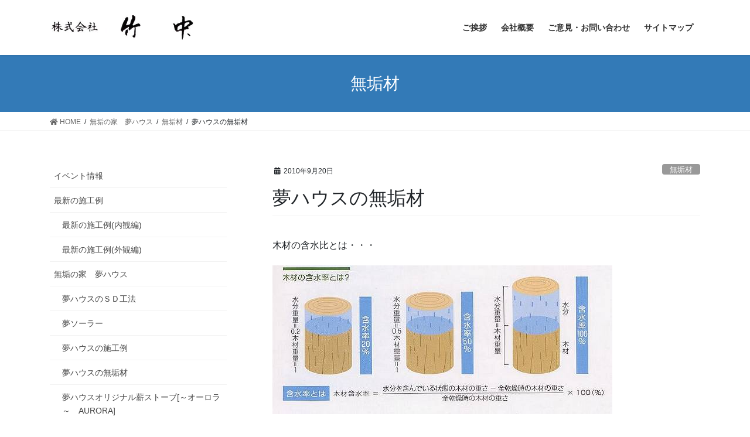

--- FILE ---
content_type: text/html; charset=UTF-8
request_url: https://takenaka-toyama.com/%E5%A4%A2%E3%83%8F%E3%82%A6%E3%82%B9%E3%81%AE%E7%84%A1%E5%9E%A2%E6%9D%90/
body_size: 15996
content:
<!DOCTYPE html>
<html lang="ja">
<head>
<meta charset="utf-8">
<meta http-equiv="X-UA-Compatible" content="IE=edge">
<meta name="viewport" content="width=device-width, initial-scale=1">

<title>夢ハウスの無垢材 | 株式会社　竹中</title>
<meta name='robots' content='max-image-preview:large' />
<link rel='dns-prefetch' href='//cdn.jsdelivr.net' />
<link rel="alternate" type="application/rss+xml" title="株式会社　竹中 &raquo; フィード" href="https://takenaka-toyama.com/feed/" />
<link rel="alternate" type="application/rss+xml" title="株式会社　竹中 &raquo; コメントフィード" href="https://takenaka-toyama.com/comments/feed/" />
<meta name="description" content="木材の含水比とは・・・無垢の乾燥無垢材は含水率がキーワード・住宅建材として適切なはずの木材も中には反ったり、ねじったり、割れたりするものがあります。これは木材に含まれる水分が主な原因です、伐採したばかりの木には全体にたっぷりと水分が浸透しています。その木に含まれる水分を表す数値を「含水率」といいます。水分は時とともに蒸発していきますが、木の繊維方向により収縮の割合が異なります、これが木材変形の原因です。含水率30%以上の杉材を15%" /><script type="text/javascript">
/* <![CDATA[ */
window._wpemojiSettings = {"baseUrl":"https:\/\/s.w.org\/images\/core\/emoji\/15.0.3\/72x72\/","ext":".png","svgUrl":"https:\/\/s.w.org\/images\/core\/emoji\/15.0.3\/svg\/","svgExt":".svg","source":{"concatemoji":"https:\/\/takenaka-toyama.com\/wp\/wp-includes\/js\/wp-emoji-release.min.js?ver=6.6.4"}};
/*! This file is auto-generated */
!function(i,n){var o,s,e;function c(e){try{var t={supportTests:e,timestamp:(new Date).valueOf()};sessionStorage.setItem(o,JSON.stringify(t))}catch(e){}}function p(e,t,n){e.clearRect(0,0,e.canvas.width,e.canvas.height),e.fillText(t,0,0);var t=new Uint32Array(e.getImageData(0,0,e.canvas.width,e.canvas.height).data),r=(e.clearRect(0,0,e.canvas.width,e.canvas.height),e.fillText(n,0,0),new Uint32Array(e.getImageData(0,0,e.canvas.width,e.canvas.height).data));return t.every(function(e,t){return e===r[t]})}function u(e,t,n){switch(t){case"flag":return n(e,"\ud83c\udff3\ufe0f\u200d\u26a7\ufe0f","\ud83c\udff3\ufe0f\u200b\u26a7\ufe0f")?!1:!n(e,"\ud83c\uddfa\ud83c\uddf3","\ud83c\uddfa\u200b\ud83c\uddf3")&&!n(e,"\ud83c\udff4\udb40\udc67\udb40\udc62\udb40\udc65\udb40\udc6e\udb40\udc67\udb40\udc7f","\ud83c\udff4\u200b\udb40\udc67\u200b\udb40\udc62\u200b\udb40\udc65\u200b\udb40\udc6e\u200b\udb40\udc67\u200b\udb40\udc7f");case"emoji":return!n(e,"\ud83d\udc26\u200d\u2b1b","\ud83d\udc26\u200b\u2b1b")}return!1}function f(e,t,n){var r="undefined"!=typeof WorkerGlobalScope&&self instanceof WorkerGlobalScope?new OffscreenCanvas(300,150):i.createElement("canvas"),a=r.getContext("2d",{willReadFrequently:!0}),o=(a.textBaseline="top",a.font="600 32px Arial",{});return e.forEach(function(e){o[e]=t(a,e,n)}),o}function t(e){var t=i.createElement("script");t.src=e,t.defer=!0,i.head.appendChild(t)}"undefined"!=typeof Promise&&(o="wpEmojiSettingsSupports",s=["flag","emoji"],n.supports={everything:!0,everythingExceptFlag:!0},e=new Promise(function(e){i.addEventListener("DOMContentLoaded",e,{once:!0})}),new Promise(function(t){var n=function(){try{var e=JSON.parse(sessionStorage.getItem(o));if("object"==typeof e&&"number"==typeof e.timestamp&&(new Date).valueOf()<e.timestamp+604800&&"object"==typeof e.supportTests)return e.supportTests}catch(e){}return null}();if(!n){if("undefined"!=typeof Worker&&"undefined"!=typeof OffscreenCanvas&&"undefined"!=typeof URL&&URL.createObjectURL&&"undefined"!=typeof Blob)try{var e="postMessage("+f.toString()+"("+[JSON.stringify(s),u.toString(),p.toString()].join(",")+"));",r=new Blob([e],{type:"text/javascript"}),a=new Worker(URL.createObjectURL(r),{name:"wpTestEmojiSupports"});return void(a.onmessage=function(e){c(n=e.data),a.terminate(),t(n)})}catch(e){}c(n=f(s,u,p))}t(n)}).then(function(e){for(var t in e)n.supports[t]=e[t],n.supports.everything=n.supports.everything&&n.supports[t],"flag"!==t&&(n.supports.everythingExceptFlag=n.supports.everythingExceptFlag&&n.supports[t]);n.supports.everythingExceptFlag=n.supports.everythingExceptFlag&&!n.supports.flag,n.DOMReady=!1,n.readyCallback=function(){n.DOMReady=!0}}).then(function(){return e}).then(function(){var e;n.supports.everything||(n.readyCallback(),(e=n.source||{}).concatemoji?t(e.concatemoji):e.wpemoji&&e.twemoji&&(t(e.twemoji),t(e.wpemoji)))}))}((window,document),window._wpemojiSettings);
/* ]]> */
</script>
<link rel='stylesheet' id='vkExUnit_common_style-css' href='https://takenaka-toyama.com/wp/wp-content/plugins/vk-all-in-one-expansion-unit/assets/css/vkExUnit_style.css?ver=9.113.0.1' type='text/css' media='all' />
<style id='vkExUnit_common_style-inline-css' type='text/css'>
:root {--ver_page_top_button_url:url(https://takenaka-toyama.com/wp/wp-content/plugins/vk-all-in-one-expansion-unit/assets/images/to-top-btn-icon.svg);}@font-face {font-weight: normal;font-style: normal;font-family: "vk_sns";src: url("https://takenaka-toyama.com/wp/wp-content/plugins/vk-all-in-one-expansion-unit/inc/sns/icons/fonts/vk_sns.eot?-bq20cj");src: url("https://takenaka-toyama.com/wp/wp-content/plugins/vk-all-in-one-expansion-unit/inc/sns/icons/fonts/vk_sns.eot?#iefix-bq20cj") format("embedded-opentype"),url("https://takenaka-toyama.com/wp/wp-content/plugins/vk-all-in-one-expansion-unit/inc/sns/icons/fonts/vk_sns.woff?-bq20cj") format("woff"),url("https://takenaka-toyama.com/wp/wp-content/plugins/vk-all-in-one-expansion-unit/inc/sns/icons/fonts/vk_sns.ttf?-bq20cj") format("truetype"),url("https://takenaka-toyama.com/wp/wp-content/plugins/vk-all-in-one-expansion-unit/inc/sns/icons/fonts/vk_sns.svg?-bq20cj#vk_sns") format("svg");}
.veu_promotion-alert__content--text {border: 1px solid rgba(0,0,0,0.125);padding: 0.5em 1em;border-radius: var(--vk-size-radius);margin-bottom: var(--vk-margin-block-bottom);font-size: 0.875rem;}/* Alert Content部分に段落タグを入れた場合に最後の段落の余白を0にする */.veu_promotion-alert__content--text p:last-of-type{margin-bottom:0;margin-top: 0;}
</style>
<style id='wp-emoji-styles-inline-css' type='text/css'>

	img.wp-smiley, img.emoji {
		display: inline !important;
		border: none !important;
		box-shadow: none !important;
		height: 1em !important;
		width: 1em !important;
		margin: 0 0.07em !important;
		vertical-align: -0.1em !important;
		background: none !important;
		padding: 0 !important;
	}
</style>
<link rel='stylesheet' id='wp-block-library-css' href='https://takenaka-toyama.com/wp/wp-includes/css/dist/block-library/style.min.css?ver=6.6.4' type='text/css' media='all' />
<style id='classic-theme-styles-inline-css' type='text/css'>
/*! This file is auto-generated */
.wp-block-button__link{color:#fff;background-color:#32373c;border-radius:9999px;box-shadow:none;text-decoration:none;padding:calc(.667em + 2px) calc(1.333em + 2px);font-size:1.125em}.wp-block-file__button{background:#32373c;color:#fff;text-decoration:none}
</style>
<style id='global-styles-inline-css' type='text/css'>
:root{--wp--preset--aspect-ratio--square: 1;--wp--preset--aspect-ratio--4-3: 4/3;--wp--preset--aspect-ratio--3-4: 3/4;--wp--preset--aspect-ratio--3-2: 3/2;--wp--preset--aspect-ratio--2-3: 2/3;--wp--preset--aspect-ratio--16-9: 16/9;--wp--preset--aspect-ratio--9-16: 9/16;--wp--preset--color--black: #000000;--wp--preset--color--cyan-bluish-gray: #abb8c3;--wp--preset--color--white: #ffffff;--wp--preset--color--pale-pink: #f78da7;--wp--preset--color--vivid-red: #cf2e2e;--wp--preset--color--luminous-vivid-orange: #ff6900;--wp--preset--color--luminous-vivid-amber: #fcb900;--wp--preset--color--light-green-cyan: #7bdcb5;--wp--preset--color--vivid-green-cyan: #00d084;--wp--preset--color--pale-cyan-blue: #8ed1fc;--wp--preset--color--vivid-cyan-blue: #0693e3;--wp--preset--color--vivid-purple: #9b51e0;--wp--preset--gradient--vivid-cyan-blue-to-vivid-purple: linear-gradient(135deg,rgba(6,147,227,1) 0%,rgb(155,81,224) 100%);--wp--preset--gradient--light-green-cyan-to-vivid-green-cyan: linear-gradient(135deg,rgb(122,220,180) 0%,rgb(0,208,130) 100%);--wp--preset--gradient--luminous-vivid-amber-to-luminous-vivid-orange: linear-gradient(135deg,rgba(252,185,0,1) 0%,rgba(255,105,0,1) 100%);--wp--preset--gradient--luminous-vivid-orange-to-vivid-red: linear-gradient(135deg,rgba(255,105,0,1) 0%,rgb(207,46,46) 100%);--wp--preset--gradient--very-light-gray-to-cyan-bluish-gray: linear-gradient(135deg,rgb(238,238,238) 0%,rgb(169,184,195) 100%);--wp--preset--gradient--cool-to-warm-spectrum: linear-gradient(135deg,rgb(74,234,220) 0%,rgb(151,120,209) 20%,rgb(207,42,186) 40%,rgb(238,44,130) 60%,rgb(251,105,98) 80%,rgb(254,248,76) 100%);--wp--preset--gradient--blush-light-purple: linear-gradient(135deg,rgb(255,206,236) 0%,rgb(152,150,240) 100%);--wp--preset--gradient--blush-bordeaux: linear-gradient(135deg,rgb(254,205,165) 0%,rgb(254,45,45) 50%,rgb(107,0,62) 100%);--wp--preset--gradient--luminous-dusk: linear-gradient(135deg,rgb(255,203,112) 0%,rgb(199,81,192) 50%,rgb(65,88,208) 100%);--wp--preset--gradient--pale-ocean: linear-gradient(135deg,rgb(255,245,203) 0%,rgb(182,227,212) 50%,rgb(51,167,181) 100%);--wp--preset--gradient--electric-grass: linear-gradient(135deg,rgb(202,248,128) 0%,rgb(113,206,126) 100%);--wp--preset--gradient--midnight: linear-gradient(135deg,rgb(2,3,129) 0%,rgb(40,116,252) 100%);--wp--preset--font-size--small: 13px;--wp--preset--font-size--medium: 20px;--wp--preset--font-size--large: 36px;--wp--preset--font-size--x-large: 42px;--wp--preset--spacing--20: 0.44rem;--wp--preset--spacing--30: 0.67rem;--wp--preset--spacing--40: 1rem;--wp--preset--spacing--50: 1.5rem;--wp--preset--spacing--60: 2.25rem;--wp--preset--spacing--70: 3.38rem;--wp--preset--spacing--80: 5.06rem;--wp--preset--shadow--natural: 6px 6px 9px rgba(0, 0, 0, 0.2);--wp--preset--shadow--deep: 12px 12px 50px rgba(0, 0, 0, 0.4);--wp--preset--shadow--sharp: 6px 6px 0px rgba(0, 0, 0, 0.2);--wp--preset--shadow--outlined: 6px 6px 0px -3px rgba(255, 255, 255, 1), 6px 6px rgba(0, 0, 0, 1);--wp--preset--shadow--crisp: 6px 6px 0px rgba(0, 0, 0, 1);}:where(.is-layout-flex){gap: 0.5em;}:where(.is-layout-grid){gap: 0.5em;}body .is-layout-flex{display: flex;}.is-layout-flex{flex-wrap: wrap;align-items: center;}.is-layout-flex > :is(*, div){margin: 0;}body .is-layout-grid{display: grid;}.is-layout-grid > :is(*, div){margin: 0;}:where(.wp-block-columns.is-layout-flex){gap: 2em;}:where(.wp-block-columns.is-layout-grid){gap: 2em;}:where(.wp-block-post-template.is-layout-flex){gap: 1.25em;}:where(.wp-block-post-template.is-layout-grid){gap: 1.25em;}.has-black-color{color: var(--wp--preset--color--black) !important;}.has-cyan-bluish-gray-color{color: var(--wp--preset--color--cyan-bluish-gray) !important;}.has-white-color{color: var(--wp--preset--color--white) !important;}.has-pale-pink-color{color: var(--wp--preset--color--pale-pink) !important;}.has-vivid-red-color{color: var(--wp--preset--color--vivid-red) !important;}.has-luminous-vivid-orange-color{color: var(--wp--preset--color--luminous-vivid-orange) !important;}.has-luminous-vivid-amber-color{color: var(--wp--preset--color--luminous-vivid-amber) !important;}.has-light-green-cyan-color{color: var(--wp--preset--color--light-green-cyan) !important;}.has-vivid-green-cyan-color{color: var(--wp--preset--color--vivid-green-cyan) !important;}.has-pale-cyan-blue-color{color: var(--wp--preset--color--pale-cyan-blue) !important;}.has-vivid-cyan-blue-color{color: var(--wp--preset--color--vivid-cyan-blue) !important;}.has-vivid-purple-color{color: var(--wp--preset--color--vivid-purple) !important;}.has-black-background-color{background-color: var(--wp--preset--color--black) !important;}.has-cyan-bluish-gray-background-color{background-color: var(--wp--preset--color--cyan-bluish-gray) !important;}.has-white-background-color{background-color: var(--wp--preset--color--white) !important;}.has-pale-pink-background-color{background-color: var(--wp--preset--color--pale-pink) !important;}.has-vivid-red-background-color{background-color: var(--wp--preset--color--vivid-red) !important;}.has-luminous-vivid-orange-background-color{background-color: var(--wp--preset--color--luminous-vivid-orange) !important;}.has-luminous-vivid-amber-background-color{background-color: var(--wp--preset--color--luminous-vivid-amber) !important;}.has-light-green-cyan-background-color{background-color: var(--wp--preset--color--light-green-cyan) !important;}.has-vivid-green-cyan-background-color{background-color: var(--wp--preset--color--vivid-green-cyan) !important;}.has-pale-cyan-blue-background-color{background-color: var(--wp--preset--color--pale-cyan-blue) !important;}.has-vivid-cyan-blue-background-color{background-color: var(--wp--preset--color--vivid-cyan-blue) !important;}.has-vivid-purple-background-color{background-color: var(--wp--preset--color--vivid-purple) !important;}.has-black-border-color{border-color: var(--wp--preset--color--black) !important;}.has-cyan-bluish-gray-border-color{border-color: var(--wp--preset--color--cyan-bluish-gray) !important;}.has-white-border-color{border-color: var(--wp--preset--color--white) !important;}.has-pale-pink-border-color{border-color: var(--wp--preset--color--pale-pink) !important;}.has-vivid-red-border-color{border-color: var(--wp--preset--color--vivid-red) !important;}.has-luminous-vivid-orange-border-color{border-color: var(--wp--preset--color--luminous-vivid-orange) !important;}.has-luminous-vivid-amber-border-color{border-color: var(--wp--preset--color--luminous-vivid-amber) !important;}.has-light-green-cyan-border-color{border-color: var(--wp--preset--color--light-green-cyan) !important;}.has-vivid-green-cyan-border-color{border-color: var(--wp--preset--color--vivid-green-cyan) !important;}.has-pale-cyan-blue-border-color{border-color: var(--wp--preset--color--pale-cyan-blue) !important;}.has-vivid-cyan-blue-border-color{border-color: var(--wp--preset--color--vivid-cyan-blue) !important;}.has-vivid-purple-border-color{border-color: var(--wp--preset--color--vivid-purple) !important;}.has-vivid-cyan-blue-to-vivid-purple-gradient-background{background: var(--wp--preset--gradient--vivid-cyan-blue-to-vivid-purple) !important;}.has-light-green-cyan-to-vivid-green-cyan-gradient-background{background: var(--wp--preset--gradient--light-green-cyan-to-vivid-green-cyan) !important;}.has-luminous-vivid-amber-to-luminous-vivid-orange-gradient-background{background: var(--wp--preset--gradient--luminous-vivid-amber-to-luminous-vivid-orange) !important;}.has-luminous-vivid-orange-to-vivid-red-gradient-background{background: var(--wp--preset--gradient--luminous-vivid-orange-to-vivid-red) !important;}.has-very-light-gray-to-cyan-bluish-gray-gradient-background{background: var(--wp--preset--gradient--very-light-gray-to-cyan-bluish-gray) !important;}.has-cool-to-warm-spectrum-gradient-background{background: var(--wp--preset--gradient--cool-to-warm-spectrum) !important;}.has-blush-light-purple-gradient-background{background: var(--wp--preset--gradient--blush-light-purple) !important;}.has-blush-bordeaux-gradient-background{background: var(--wp--preset--gradient--blush-bordeaux) !important;}.has-luminous-dusk-gradient-background{background: var(--wp--preset--gradient--luminous-dusk) !important;}.has-pale-ocean-gradient-background{background: var(--wp--preset--gradient--pale-ocean) !important;}.has-electric-grass-gradient-background{background: var(--wp--preset--gradient--electric-grass) !important;}.has-midnight-gradient-background{background: var(--wp--preset--gradient--midnight) !important;}.has-small-font-size{font-size: var(--wp--preset--font-size--small) !important;}.has-medium-font-size{font-size: var(--wp--preset--font-size--medium) !important;}.has-large-font-size{font-size: var(--wp--preset--font-size--large) !important;}.has-x-large-font-size{font-size: var(--wp--preset--font-size--x-large) !important;}
:where(.wp-block-post-template.is-layout-flex){gap: 1.25em;}:where(.wp-block-post-template.is-layout-grid){gap: 1.25em;}
:where(.wp-block-columns.is-layout-flex){gap: 2em;}:where(.wp-block-columns.is-layout-grid){gap: 2em;}
:root :where(.wp-block-pullquote){font-size: 1.5em;line-height: 1.6;}
</style>
<link rel='stylesheet' id='contact-form-7-css' href='https://takenaka-toyama.com/wp/wp-content/plugins/contact-form-7/includes/css/styles.css?ver=6.0.6' type='text/css' media='all' />
<link rel='stylesheet' id='fancybox-for-wp-css' href='https://takenaka-toyama.com/wp/wp-content/plugins/fancybox-for-wordpress/assets/css/fancybox.css?ver=1.3.4' type='text/css' media='all' />
<link rel='stylesheet' id='whats-new-style-css' href='https://takenaka-toyama.com/wp/wp-content/plugins/whats-new-genarator/whats-new.css?ver=2.0.2' type='text/css' media='all' />
<link rel='stylesheet' id='bootstrap-4-style-css' href='https://takenaka-toyama.com/wp/wp-content/themes/lightning/library/bootstrap-4/css/bootstrap.min.css?ver=4.5.0' type='text/css' media='all' />
<link rel='stylesheet' id='lightning-common-style-css' href='https://takenaka-toyama.com/wp/wp-content/themes/lightning/assets/css/common.css?ver=12.0.0' type='text/css' media='all' />
<style id='lightning-common-style-inline-css' type='text/css'>
/* vk-mobile-nav */:root {--vk-mobile-nav-menu-btn-bg-src: url("https://takenaka-toyama.com/wp/wp-content/themes/lightning/inc/vk-mobile-nav/package//images/vk-menu-btn-black.svg");--vk-mobile-nav-menu-btn-close-bg-src: url("https://takenaka-toyama.com/wp/wp-content/themes/lightning/inc/vk-mobile-nav/package//images/vk-menu-close-black.svg");--vk-menu-acc-icon-open-black-bg-src: url("https://takenaka-toyama.com/wp/wp-content/themes/lightning/inc/vk-mobile-nav/package//images/vk-menu-acc-icon-open-black.svg");--vk-menu-acc-icon-close-black-bg-src: url("https://takenaka-toyama.com/wp/wp-content/themes/lightning/inc/vk-mobile-nav/package//images/vk-menu-close-black.svg");}
</style>
<link rel='stylesheet' id='lightning-design-style-css' href='https://takenaka-toyama.com/wp/wp-content/themes/lightning/design-skin/origin2/css/style.css?ver=12.0.0' type='text/css' media='all' />
<style id='lightning-design-style-inline-css' type='text/css'>
a { color:#337ab7; }/* sidebar child menu display */.localNav ul ul.children{ display:none; }.localNav ul li.current_page_ancestor ul.children,.localNav ul li.current_page_item ul.children,.localNav ul li.current-cat ul.children{ display:block; }
.tagcloud a:before { font-family: "Font Awesome 5 Free";content: "\f02b";font-weight: bold; }
.siteContent_after.sectionBox{padding:0}
.media .media-body .media-heading a:hover { color:#337ab7; }@media (min-width: 768px){.gMenu > li:before,.gMenu > li.menu-item-has-children::after { border-bottom-color:#2e6da4 }.gMenu li li { background-color:#2e6da4 }.gMenu li li a:hover { background-color:#337ab7; }} /* @media (min-width: 768px) */.page-header { background-color:#337ab7; }h2,.mainSection-title { border-top-color:#337ab7; }h3:after,.subSection-title:after { border-bottom-color:#337ab7; }ul.page-numbers li span.page-numbers.current { background-color:#337ab7; }.pager li > a { border-color:#337ab7;color:#337ab7;}.pager li > a:hover { background-color:#337ab7;color:#fff;}.siteFooter { border-top-color:#337ab7; }dt { border-left-color:#337ab7; }:root {--g_nav_main_acc_icon_open_url:url(https://takenaka-toyama.com/wp/wp-content/themes/lightning/inc/vk-mobile-nav/package/images/vk-menu-acc-icon-open-black.svg);--g_nav_main_acc_icon_close_url: url(https://takenaka-toyama.com/wp/wp-content/themes/lightning/inc/vk-mobile-nav/package/images/vk-menu-close-black.svg);--g_nav_sub_acc_icon_open_url: url(https://takenaka-toyama.com/wp/wp-content/themes/lightning/inc/vk-mobile-nav/package/images/vk-menu-acc-icon-open-white.svg);--g_nav_sub_acc_icon_close_url: url(https://takenaka-toyama.com/wp/wp-content/themes/lightning/inc/vk-mobile-nav/package/images/vk-menu-close-white.svg);}
</style>
<link rel='stylesheet' id='veu-cta-css' href='https://takenaka-toyama.com/wp/wp-content/plugins/vk-all-in-one-expansion-unit/inc/call-to-action/package/assets/css/style.css?ver=9.113.0.1' type='text/css' media='all' />
<link rel='stylesheet' id='lightning-theme-style-css' href='https://takenaka-toyama.com/wp/wp-content/themes/lightning_child/style.css?ver=12.0.0' type='text/css' media='all' />
<link rel='stylesheet' id='vk-font-awesome-css' href='https://takenaka-toyama.com/wp/wp-content/themes/lightning/inc/font-awesome/package/versions/5/css/all.min.css?ver=5.13.0' type='text/css' media='all' />
<script type="text/javascript" src="https://takenaka-toyama.com/wp/wp-includes/js/jquery/jquery.min.js?ver=3.7.1" id="jquery-core-js"></script>
<script type="text/javascript" src="https://takenaka-toyama.com/wp/wp-includes/js/jquery/jquery-migrate.min.js?ver=3.4.1" id="jquery-migrate-js"></script>
<script type="text/javascript" src="https://takenaka-toyama.com/wp/wp-content/plugins/fancybox-for-wordpress/assets/js/purify.min.js?ver=1.3.4" id="purify-js"></script>
<script type="text/javascript" src="https://takenaka-toyama.com/wp/wp-content/plugins/fancybox-for-wordpress/assets/js/jquery.fancybox.js?ver=1.3.4" id="fancybox-for-wp-js"></script>
<link rel="https://api.w.org/" href="https://takenaka-toyama.com/wp-json/" /><link rel="alternate" title="JSON" type="application/json" href="https://takenaka-toyama.com/wp-json/wp/v2/posts/134" /><link rel="EditURI" type="application/rsd+xml" title="RSD" href="https://takenaka-toyama.com/wp/xmlrpc.php?rsd" />
<meta name="generator" content="WordPress 6.6.4" />
<link rel="canonical" href="https://takenaka-toyama.com/%e5%a4%a2%e3%83%8f%e3%82%a6%e3%82%b9%e3%81%ae%e7%84%a1%e5%9e%a2%e6%9d%90/" />
<link rel='shortlink' href='https://takenaka-toyama.com/?p=134' />
<link rel="alternate" title="oEmbed (JSON)" type="application/json+oembed" href="https://takenaka-toyama.com/wp-json/oembed/1.0/embed?url=https%3A%2F%2Ftakenaka-toyama.com%2F%25e5%25a4%25a2%25e3%2583%258f%25e3%2582%25a6%25e3%2582%25b9%25e3%2581%25ae%25e7%2584%25a1%25e5%259e%25a2%25e6%259d%2590%2F" />
<link rel="alternate" title="oEmbed (XML)" type="text/xml+oembed" href="https://takenaka-toyama.com/wp-json/oembed/1.0/embed?url=https%3A%2F%2Ftakenaka-toyama.com%2F%25e5%25a4%25a2%25e3%2583%258f%25e3%2582%25a6%25e3%2582%25b9%25e3%2581%25ae%25e7%2584%25a1%25e5%259e%25a2%25e6%259d%2590%2F&#038;format=xml" />

<!-- Fancybox for WordPress v3.3.7 -->
<style type="text/css">
	.fancybox-slide--image .fancybox-content{background-color: #FFFFFF}div.fancybox-caption{display:none !important;}
	
	img.fancybox-image{border-width:10px;border-color:#FFFFFF;border-style:solid;}
	div.fancybox-bg{background-color:rgba(102,102,102,0.3);opacity:1 !important;}div.fancybox-content{border-color:#FFFFFF}
	div#fancybox-title{background-color:#FFFFFF}
	div.fancybox-content{background-color:#FFFFFF}
	div#fancybox-title-inside{color:#333333}
	
	
	
	div.fancybox-caption p.caption-title{display:inline-block}
	div.fancybox-caption p.caption-title{font-size:14px}
	div.fancybox-caption p.caption-title{color:#333333}
	div.fancybox-caption {color:#333333}div.fancybox-caption p.caption-title {background:#fff; width:auto;padding:10px 30px;}div.fancybox-content p.caption-title{color:#333333;margin: 0;padding: 5px 0;}body.fancybox-active .fancybox-container .fancybox-stage .fancybox-content .fancybox-close-small{display:block;}
</style><script type="text/javascript">
	jQuery(function () {

		var mobileOnly = false;
		
		if (mobileOnly) {
			return;
		}

		jQuery.fn.getTitle = function () { // Copy the title of every IMG tag and add it to its parent A so that fancybox can show titles
			var arr = jQuery("a[data-fancybox]");jQuery.each(arr, function() {var title = jQuery(this).children("img").attr("title");if(title){jQuery(this).attr("title",title)}});		}

		// Supported file extensions

				var thumbnails = jQuery("a:has(img)").not(".nolightbox").not('.envira-gallery-link').not('.ngg-simplelightbox').filter(function () {
			return /\.(jpe?g|png|gif|mp4|webp|bmp|pdf)(\?[^/]*)*$/i.test(jQuery(this).attr('href'))
		});
		

		// Add data-type iframe for links that are not images or videos.
		var iframeLinks = jQuery('.fancyboxforwp').filter(function () {
			return !/\.(jpe?g|png|gif|mp4|webp|bmp|pdf)(\?[^/]*)*$/i.test(jQuery(this).attr('href'))
		}).filter(function () {
			return !/vimeo|youtube/i.test(jQuery(this).attr('href'))
		});
		iframeLinks.attr({"data-type": "iframe"}).getTitle();

				// Gallery All
		thumbnails.addClass("fancyboxforwp").attr("data-fancybox", "gallery").getTitle();
		iframeLinks.attr({"data-fancybox": "gallery"}).getTitle();

		// Gallery type NONE
		
		// Call fancybox and apply it on any link with a rel atribute that starts with "fancybox", with the options set on the admin panel
		jQuery("a.fancyboxforwp").fancyboxforwp({
			loop: false,
			smallBtn: true,
			zoomOpacity: "auto",
			animationEffect: "fade",
			animationDuration: 500,
			transitionEffect: "fade",
			transitionDuration: "300",
			overlayShow: true,
			overlayOpacity: "0.3",
			titleShow: true,
			titlePosition: "inside",
			keyboard: true,
			showCloseButton: true,
			arrows: true,
			clickContent:false,
			clickSlide: "close",
			mobile: {
				clickContent: function (current, event) {
					return current.type === "image" ? "toggleControls" : false;
				},
				clickSlide: function (current, event) {
					return current.type === "image" ? "close" : "close";
				},
			},
			wheel: false,
			toolbar: true,
			preventCaptionOverlap: true,
			onInit: function() { },			onDeactivate
	: function() { },		beforeClose: function() { },			afterShow: function(instance) { jQuery( ".fancybox-image" ).on("click", function( ){ ( instance.isScaledDown() ) ? instance.scaleToActual() : instance.scaleToFit() }) },				afterClose: function() { },					caption : function( instance, item ) {var title = "";if("undefined" != typeof jQuery(this).context ){var title = jQuery(this).context.title;} else { var title = ("undefined" != typeof jQuery(this).attr("title")) ? jQuery(this).attr("title") : false;}var caption = jQuery(this).data('caption') || '';if ( item.type === 'image' && title.length ) {caption = (caption.length ? caption + '<br />' : '') + '<p class="caption-title">'+jQuery("<div>").text(title).html()+'</p>' ;}if (typeof DOMPurify === "function" && caption.length) { return DOMPurify.sanitize(caption, {USE_PROFILES: {html: true}}); } else { return jQuery("<div>").text(caption).html(); }},
		afterLoad : function( instance, current ) {var captionContent = current.opts.caption || '';var sanitizedCaptionString = '';if (typeof DOMPurify === 'function' && captionContent.length) {sanitizedCaptionString = DOMPurify.sanitize(captionContent, {USE_PROFILES: {html: true}});} else if (captionContent.length) { sanitizedCaptionString = jQuery("<div>").text(captionContent).html();}if (sanitizedCaptionString.length) { current.$content.append(jQuery('<div class=\"fancybox-custom-caption inside-caption\" style=\" position: absolute;left:0;right:0;color:#000;margin:0 auto;bottom:0;text-align:center;background-color:#FFFFFF \"></div>').html(sanitizedCaptionString)); }},
			})
		;

			})
</script>
<!-- END Fancybox for WordPress -->
<style id="lightning-color-custom-for-plugins" type="text/css">/* ltg theme common */.color_key_bg,.color_key_bg_hover:hover{background-color: #337ab7;}.color_key_txt,.color_key_txt_hover:hover{color: #337ab7;}.color_key_border,.color_key_border_hover:hover{border-color: #337ab7;}.color_key_dark_bg,.color_key_dark_bg_hover:hover{background-color: #2e6da4;}.color_key_dark_txt,.color_key_dark_txt_hover:hover{color: #2e6da4;}.color_key_dark_border,.color_key_dark_border_hover:hover{border-color: #2e6da4;}</style><script type="text/javascript" src="https://takenaka-toyama.com/wp/wp-content/plugins/si-captcha-for-wordpress/captcha/si_captcha.js?ver=1768965127"></script>
<!-- begin SI CAPTCHA Anti-Spam - login/register form style -->
<style type="text/css">
.si_captcha_small { width:175px; height:45px; padding-top:10px; padding-bottom:10px; }
.si_captcha_large { width:250px; height:60px; padding-top:10px; padding-bottom:10px; }
img#si_image_com { border-style:none; margin:0; padding-right:5px; float:left; }
img#si_image_reg { border-style:none; margin:0; padding-right:5px; float:left; }
img#si_image_log { border-style:none; margin:0; padding-right:5px; float:left; }
img#si_image_side_login { border-style:none; margin:0; padding-right:5px; float:left; }
img#si_image_checkout { border-style:none; margin:0; padding-right:5px; float:left; }
img#si_image_jetpack { border-style:none; margin:0; padding-right:5px; float:left; }
img#si_image_bbpress_topic { border-style:none; margin:0; padding-right:5px; float:left; }
.si_captcha_refresh { border-style:none; margin:0; vertical-align:bottom; }
div#si_captcha_input { display:block; padding-top:15px; padding-bottom:5px; }
label#si_captcha_code_label { margin:0; }
input#si_captcha_code_input { width:65px; }
p#si_captcha_code_p { clear: left; padding-top:10px; }
.si-captcha-jetpack-error { color:#DC3232; }
</style>
<!-- end SI CAPTCHA Anti-Spam - login/register form style -->
<!-- [ VK All in One Expansion Unit Article Structure Data ] --><script type="application/ld+json">{"@context":"https://schema.org/","@type":"Article","headline":"夢ハウスの無垢材","image":"","datePublished":"2010-09-20T16:53:25+09:00","dateModified":"2024-01-10T10:29:11+09:00","author":{"@type":"","name":"admin","url":"https://takenaka-toyama.com/","sameAs":""}}</script><!-- [ / VK All in One Expansion Unit Article Structure Data ] -->
</head>
<body class="post-template-default single single-post postid-134 single-format-standard sidebar-fix sidebar-fix-priority-top bootstrap4 device-pc fa_v5_css post-name-%e5%a4%a2%e3%83%8f%e3%82%a6%e3%82%b9%e3%81%ae%e7%84%a1%e5%9e%a2%e6%9d%90 category-%e7%84%a1%e5%9e%a2%e6%9d%90 tag-%e5%a4%a2%e3%83%8f%e3%82%a6%e3%82%b9 tag-%e7%84%a1%e5%9e%a2%e6%9d%90 post-type-post">
<a class="skip-link screen-reader-text" href="#main">コンテンツへスキップ</a>
<a class="skip-link screen-reader-text" href="#vk-mobile-nav">ナビゲーションに移動</a>
<header class="siteHeader">
		<div class="container siteHeadContainer">
		<div class="navbar-header">
						<p class="navbar-brand siteHeader_logo">
			<a href="https://takenaka-toyama.com/">
				<span><img src="https://takenaka-toyama.com/wp/wp-content/uploads/2020/09/67a61fcdd5a8102c36011b1801fca20d.jpg" alt="株式会社　竹中" /></span>
			</a>
			</p>
								</div>

		<div id="gMenu_outer" class="gMenu_outer"><nav class="menu-main-container"><ul id="menu-main" class="menu gMenu vk-menu-acc"><li id="menu-item-1236" class="menu-item menu-item-type-post_type menu-item-object-page"><a href="https://takenaka-toyama.com/aisatsu/"><strong class="gMenu_name">ご挨拶</strong></a></li>
<li id="menu-item-1237" class="menu-item menu-item-type-post_type menu-item-object-page"><a href="https://takenaka-toyama.com/about/"><strong class="gMenu_name">会社概要</strong></a></li>
<li id="menu-item-1238" class="menu-item menu-item-type-post_type menu-item-object-page"><a href="https://takenaka-toyama.com/contact/"><strong class="gMenu_name">ご意見・お問い合わせ</strong></a></li>
<li id="menu-item-1239" class="menu-item menu-item-type-post_type menu-item-object-page"><a href="https://takenaka-toyama.com/%e3%82%b5%e3%82%a4%e3%83%88%e3%83%9e%e3%83%83%e3%83%97/"><strong class="gMenu_name">サイトマップ</strong></a></li>
</ul></nav></div>	</div>
	</header>

<div class="section page-header"><div class="container"><div class="row"><div class="col-md-12">
<div class="page-header_pageTitle">
無垢材</div>
</div></div></div></div><!-- [ /.page-header ] -->
<!-- [ .breadSection ] -->
<div class="section breadSection">
<div class="container">
<div class="row">
<ol class="breadcrumb" itemtype="http://schema.org/BreadcrumbList"><li id="panHome" itemprop="itemListElement" itemscope itemtype="http://schema.org/ListItem"><a itemprop="item" href="https://takenaka-toyama.com/"><span itemprop="name"><i class="fa fa-home"></i> HOME</span></a></li><li itemprop="itemListElement" itemscope itemtype="http://schema.org/ListItem"><a itemprop="item" href="https://takenaka-toyama.com/category/%e7%84%a1%e5%9e%a2%e3%81%ae%e5%ae%b6%e3%80%80%e5%a4%a2%e3%83%8f%e3%82%a6%e3%82%b9/"><span itemprop="name">無垢の家　夢ハウス</span></a></li><li itemprop="itemListElement" itemscope itemtype="http://schema.org/ListItem"><a itemprop="item" href="https://takenaka-toyama.com/category/%e7%84%a1%e5%9e%a2%e3%81%ae%e5%ae%b6%e3%80%80%e5%a4%a2%e3%83%8f%e3%82%a6%e3%82%b9/%e7%84%a1%e5%9e%a2%e6%9d%90/"><span itemprop="name">無垢材</span></a></li><li><span>夢ハウスの無垢材</span></li></ol>
</div>
</div>
</div>
<!-- [ /.breadSection ] -->
<div class="section siteContent">
<div class="container">
<div class="row">

	<div class="col mainSection mainSection-col-two mainSection-pos-right" id="main" role="main">
				
			<article id="post-134" class="post-134 post type-post status-publish format-standard hentry category-29 tag-28 tag-49">
					<header class="entry-header">
						<div class="entry-meta">


<span class="published entry-meta_items">2010年9月20日</span>

<span class="entry-meta_items entry-meta_updated entry-meta_hidden">/ 最終更新日時 : <span class="updated">2024年1月10日</span></span>


	
	<span class="vcard author entry-meta_items entry-meta_items_author entry-meta_hidden"><span class="fn">admin</span></span>



<span class="entry-meta_items entry-meta_items_term"><a href="https://takenaka-toyama.com/category/%e7%84%a1%e5%9e%a2%e3%81%ae%e5%ae%b6%e3%80%80%e5%a4%a2%e3%83%8f%e3%82%a6%e3%82%b9/%e7%84%a1%e5%9e%a2%e6%9d%90/" class="btn btn-xs btn-primary entry-meta_items_term_button" style="background-color:#999999;border:none;">無垢材</a></span>
</div>
						<h1 class="entry-title">夢ハウスの無垢材</h1>
					</header>

					
					<div class="entry-body">
												<p>木材の含水比とは・・・</p>
<p><img fetchpriority="high" decoding="async" src="http://www.takenaka-toyama.com/wp/wp-content/uploads/2010/12/gansui.jpg" title="乾燥無垢材" width="580" height="254" class="alignnone size-full wp-image-135" srcset="https://takenaka-toyama.com/wp/wp-content/uploads/2010/12/gansui.jpg 580w, https://takenaka-toyama.com/wp/wp-content/uploads/2010/12/gansui-150x65.jpg 150w, https://takenaka-toyama.com/wp/wp-content/uploads/2010/12/gansui-300x131.jpg 300w" sizes="(max-width: 580px) 100vw, 580px" /></p>
<p>無垢の乾燥無垢材は含水率がキーワード</p>
<p>・住宅建材として適切なはずの木材も中には反ったり、ねじったり、割れたりするものがあります。<br />
これは木材に含まれる水分が主な原因です、伐採したばかりの木には全体にたっぷりと水分が浸透しています。<br />
その木に含まれる水分を表す数値を「含水率」といいます。<br />
水分は時とともに蒸発していきますが、木の繊維方向により収縮の割合が異なります、これが木材変形の原因です。</p>
<p>含水率30%以上の杉材を15%以下に乾燥した場合4.2mm収縮します</p>
<p><img decoding="async" src="http://www.takenaka-toyama.com/wp/wp-content/uploads/2010/12/mokuzai.gif" title="木材の変形例" width="575" height="232" class="alignnone size-full wp-image-136" srcset="https://takenaka-toyama.com/wp/wp-content/uploads/2010/12/mokuzai.gif 575w, https://takenaka-toyama.com/wp/wp-content/uploads/2010/12/mokuzai-150x60.gif 150w, https://takenaka-toyama.com/wp/wp-content/uploads/2010/12/mokuzai-300x121.gif 300w" sizes="(max-width: 575px) 100vw, 575px" /></p>
<p>市販の一般的な乾燥材では、建築後に収縮や変形が生じます<br />
特許技術の乾燥無垢材　「ドライキューピット」　の特徴<br />
乾燥</p>
<p>含水率15%以下、すべての構造材に含水率15%以下の無垢材を使用<br />
（室内平衡含水率まで乾燥させることにより、反りかえり、割れのきわめて少ない無垢材が誕生し、その結果強くて安全性の高い長寿命の住宅を実現しました、この乾燥技術は特許を取得しています。）</p>
<p>調湿効果</p>
<p>家の中の仕上材に無垢材を使用することにより調湿効果、消臭、マイナスイオンの発生の効果があります、木は空気が湿っていると水分を吸収し乾燥すると放出しますので、１年中快適に過ごすことが出来ます</p>
<p>健康</p>
<p>床・壁・天井・建具等、内装材に天然無垢材を使用、また壁・天井をクロスにする場合は天然素材の環境クロスを使用、天然素材は通気性・調湿性に優れ結露を防止しアトピーや喘息の原因となるカビやダニの発生を制御するので安心です。</p>
<p>強度</p>
<p>夢ハウスの土台には、樹齢1000年クラスの北米産ヒバの無垢材を使用しています。<br />
寒い地域で育ったヒバは年輪が詰んでおり硬いので強度を要求される土台にはもっとも適しているといえます。<br />
このヒバを夢ハウス開発の木材乾燥機　「ドライランバー」　で含水率15%以下まで乾燥させています。<br />
含水率の高い未乾燥材と比べると2.5倍の強度を誇ります。</p>
<p>木材乾燥の利点</p>
<p>1.乾燥収縮に伴う、狂い・割れの防止<br />
2.カビ、腐朽菌の発生防止<br />
3.強度を高める<br />
4.人と環境に優しく健康的<br />
5.シロアリに強い</p>
<!-- [ .relatedPosts ] --><aside class="veu_relatedPosts veu_contentAddSection"><h1 class="mainSection-title relatedPosts_title">関連記事</h1><div class="row"><div class="col-sm-6 relatedPosts_item"><div class="media"><div class="media-body"><div class="media-heading"><a href="https://takenaka-toyama.com/%e5%a4%a2%e3%83%8f%e3%82%a6%e3%82%b9%e3%81%ae%ef%bd%93%ef%bd%84%e5%b7%a5%e6%b3%95/">夢ハウスのＳＤ工法</a></div><div class="media-date published"><i class="fa fa-calendar"></i>&nbsp;2010年8月19日</div></div></div></div>
<div class="col-sm-6 relatedPosts_item"><div class="media"><div class="media-body"><div class="media-heading"><a href="https://takenaka-toyama.com/%e5%a4%aa%e9%99%bd%e7%86%b1%e6%b8%a9%e6%b0%b4%e5%99%a8%e3%82%b7%e3%82%b9%e3%83%86%e3%83%a0%e3%80%8c%e5%a4%a2%e3%82%bd%e3%83%bc%e3%83%a9%e3%83%bc%e3%80%8d/">太陽熱温水器システム「夢ソーラー」</a></div><div class="media-date published"><i class="fa fa-calendar"></i>&nbsp;2010年8月18日</div></div></div></div>
<div class="col-sm-6 relatedPosts_item"><div class="media"><div class="media-body"><div class="media-heading"><a href="https://takenaka-toyama.com/%e5%a4%a2%e3%83%8f%e3%82%a6%e3%82%b9%e3%82%aa%e3%83%aa%e3%82%b8%e3%83%8a%e3%83%ab%e8%96%aa%e3%82%b9%e3%83%88%e3%83%bc%e3%83%96%ef%bd%9e%e3%82%aa%e3%83%bc%e3%83%ad%e3%83%a9%ef%bd%9e%e3%80%80aurora/">夢ハウスオリジナル薪ストーブ[～オーロラ～　AURORA]</a></div><div class="media-date published"><i class="fa fa-calendar"></i>&nbsp;2010年8月15日</div></div></div></div>
<div class="col-sm-6 relatedPosts_item"><div class="media"><div class="media-body"><div class="media-heading"><a href="https://takenaka-toyama.com/%e5%a4%a2%e3%83%8f%e3%82%a6%e3%82%b9%e3%81%ae%e6%96%bd%e5%b7%a5%e4%be%8b/">夢ハウスの施工例</a></div><div class="media-date published"><i class="fa fa-calendar"></i>&nbsp;2010年8月5日</div></div></div></div>
<div class="col-sm-6 relatedPosts_item"><div class="media"><div class="media-body"><div class="media-heading"><a href="https://takenaka-toyama.com/%e5%a4%a2%e3%83%8f%e3%82%a6%e3%82%b9%e7%a0%94%e4%bf%ae%e4%bc%9a/">夢ハウス研修会</a></div><div class="media-date published"><i class="fa fa-calendar"></i>&nbsp;2009年12月10日</div></div></div></div>
<div class="col-sm-6 relatedPosts_item"><div class="media"><div class="media-body"><div class="media-heading"><a href="https://takenaka-toyama.com/%e5%a4%a2%e3%83%8f%e3%82%a6%e3%82%b9-%e3%83%90%e3%82%b9%e3%83%84%e3%82%a2%e3%83%bc/">夢ハウス バスツアー</a></div><div class="media-date published"><i class="fa fa-calendar"></i>&nbsp;2009年10月15日</div></div></div></div>
</div></aside><!-- [ /.relatedPosts ] -->											</div>

					
					<div class="entry-footer">

						
						<div class="entry-meta-dataList"><dl><dt>カテゴリー</dt><dd><a href="https://takenaka-toyama.com/category/%e7%84%a1%e5%9e%a2%e3%81%ae%e5%ae%b6%e3%80%80%e5%a4%a2%e3%83%8f%e3%82%a6%e3%82%b9/%e7%84%a1%e5%9e%a2%e6%9d%90/">無垢材</a></dd></dl></div>						<div class="entry-meta-dataList entry-tag">
							<dl>
							<dt>タグ</dt>
							<dd class="tagcloud"><a href="https://takenaka-toyama.com/tag/%e5%a4%a2%e3%83%8f%e3%82%a6%e3%82%b9/" rel="tag">夢ハウス</a><a href="https://takenaka-toyama.com/tag/%e7%84%a1%e5%9e%a2%e6%9d%90/" rel="tag">無垢材</a></dd>
							</dl>
						</div><!-- [ /.entry-tag ] -->
					
				</div><!-- [ /.entry-footer ] -->

									<div id="comments" class="comments-area">

	
	
	
	
</div><!-- #comments -->
				
			</article>

		


	<div class="vk_posts postNextPrev">

		<div id="post-375" class="vk_post vk-post-postType-post card card-post card-horizontal card-sm vk_post-col-xs-12 vk_post-col-sm-12 vk_post-col-md-6 post-375 post type-post status-publish format-standard hentry category-6 tag-41"><div class="row no-gutters card-horizontal-inner-row"><div class="col-5 card-img-outer"><div class="vk_post_imgOuter" style="background-image:url(https://takenaka-toyama.com/wp/wp-content/themes/lightning/assets/images/no-image.png)"><a href="https://takenaka-toyama.com/%e8%a6%8b%e5%ad%a6%e4%bc%9a%e9%96%8b%e5%82%ac%e3%81%97%e3%81%be%e3%81%97%e3%81%9f/"><div class="card-img-overlay"><span class="vk_post_imgOuter_singleTermLabel" style="color:#fff;background-color:#999999">社員日記</span></div><img src="https://takenaka-toyama.com/wp/wp-content/themes/lightning/assets/images/no-image.png" alt="" class="vk_post_imgOuter_img card-img card-img-use-bg" loading="lazy" /></a></div><!-- [ /.vk_post_imgOuter ] --></div><!-- /.col --><div class="col-7"><div class="vk_post_body card-body"><p class="postNextPrev_label">前の記事</p><h5 class="vk_post_title card-title"><a href="https://takenaka-toyama.com/%e8%a6%8b%e5%ad%a6%e4%bc%9a%e9%96%8b%e5%82%ac%e3%81%97%e3%81%be%e3%81%97%e3%81%9f/">見学会開催しました</a></h5><div class="vk_post_date card-date published">2010年9月13日</div></div><!-- [ /.card-body ] --></div><!-- /.col --></div><!-- [ /.row ] --></div><!-- [ /.card ] -->
		<div id="post-369" class="vk_post vk-post-postType-post card card-post card-horizontal card-sm vk_post-col-xs-12 vk_post-col-sm-12 vk_post-col-md-6 card-horizontal-reverse postNextPrev_next post-369 post type-post status-publish format-standard hentry category-6 tag-23 tag-41"><div class="row no-gutters card-horizontal-inner-row"><div class="col-5 card-img-outer"><div class="vk_post_imgOuter" style="background-image:url(https://takenaka-toyama.com/wp/wp-content/themes/lightning/assets/images/no-image.png)"><a href="https://takenaka-toyama.com/%e3%83%a2%e3%83%87%e3%83%ab%e3%83%8f%e3%82%a6%e3%82%b9%e5%ae%8c%e6%88%90%e8%a6%8b%e5%ad%a6%e4%bc%9a%e9%96%8b%e5%82%ac/"><div class="card-img-overlay"><span class="vk_post_imgOuter_singleTermLabel" style="color:#fff;background-color:#999999">社員日記</span></div><img src="https://takenaka-toyama.com/wp/wp-content/themes/lightning/assets/images/no-image.png" alt="" class="vk_post_imgOuter_img card-img card-img-use-bg" loading="lazy" /></a></div><!-- [ /.vk_post_imgOuter ] --></div><!-- /.col --><div class="col-7"><div class="vk_post_body card-body"><p class="postNextPrev_label">次の記事</p><h5 class="vk_post_title card-title"><a href="https://takenaka-toyama.com/%e3%83%a2%e3%83%87%e3%83%ab%e3%83%8f%e3%82%a6%e3%82%b9%e5%ae%8c%e6%88%90%e8%a6%8b%e5%ad%a6%e4%bc%9a%e9%96%8b%e5%82%ac/">モデルハウス完成見学会開催</a></h5><div class="vk_post_date card-date published">2010年10月25日</div></div><!-- [ /.card-body ] --></div><!-- /.col --></div><!-- [ /.row ] --></div><!-- [ /.card ] -->
		</div>
					</div><!-- [ /.mainSection ] -->

			<div class="col subSection sideSection sideSection-col-two sideSection-pos-left">
		<aside class="widget widget_nav_menu" id="nav_menu-7"><div class="menu-side-container"><ul id="menu-side" class="menu"><li id="menu-item-1242" class="menu-item menu-item-type-taxonomy menu-item-object-category menu-item-1242"><a href="https://takenaka-toyama.com/category/%e3%82%a4%e3%83%99%e3%83%b3%e3%83%88%e6%83%85%e5%a0%b1/">イベント情報</a></li>
<li id="menu-item-1243" class="menu-item menu-item-type-taxonomy menu-item-object-category menu-item-has-children menu-item-1243"><a href="https://takenaka-toyama.com/category/%e6%9c%80%e6%96%b0%e3%81%ae%e6%96%bd%e5%b7%a5%e4%be%8b/">最新の施工例</a>
<ul class="sub-menu">
	<li id="menu-item-1289" class="menu-item menu-item-type-post_type menu-item-object-post menu-item-1289"><a href="https://takenaka-toyama.com/%e6%9c%80%e6%96%b0%e3%81%ae%e6%96%bd%e5%b7%a5%e4%be%8b%e5%86%85%e8%a6%b3%e7%b7%a8/">最新の施工例(内観編)</a></li>
	<li id="menu-item-1290" class="menu-item menu-item-type-post_type menu-item-object-post menu-item-1290"><a href="https://takenaka-toyama.com/%e6%9c%80%e6%96%b0%e3%81%ae%e6%96%bd%e5%b7%a5%e4%be%8b%e5%a4%96%e8%a6%b3%e7%b7%a8/">最新の施工例(外観編)</a></li>
</ul>
</li>
<li id="menu-item-1244" class="menu-item menu-item-type-taxonomy menu-item-object-category current-post-ancestor current-menu-parent menu-item-has-children menu-item-1244"><a href="https://takenaka-toyama.com/category/%e7%84%a1%e5%9e%a2%e3%81%ae%e5%ae%b6%e3%80%80%e5%a4%a2%e3%83%8f%e3%82%a6%e3%82%b9/">無垢の家　夢ハウス</a>
<ul class="sub-menu">
	<li id="menu-item-1275" class="menu-item menu-item-type-post_type menu-item-object-post menu-item-1275"><a href="https://takenaka-toyama.com/%e5%a4%a2%e3%83%8f%e3%82%a6%e3%82%b9%e3%81%ae%ef%bd%93%ef%bd%84%e5%b7%a5%e6%b3%95/">夢ハウスのＳＤ工法</a></li>
	<li id="menu-item-1270" class="menu-item menu-item-type-post_type menu-item-object-post menu-item-1270"><a href="https://takenaka-toyama.com/%e5%a4%a2%e3%82%bd%e3%83%bc%e3%83%a9%e3%83%bc/">夢ソーラー</a></li>
	<li id="menu-item-1273" class="menu-item menu-item-type-post_type menu-item-object-post menu-item-1273"><a href="https://takenaka-toyama.com/%e5%a4%a2%e3%83%8f%e3%82%a6%e3%82%b9%e3%81%ae%e6%96%bd%e5%b7%a5%e4%be%8b/">夢ハウスの施工例</a></li>
	<li id="menu-item-1274" class="menu-item menu-item-type-post_type menu-item-object-post current-menu-item menu-item-1274 current-menu-ancestor"><a href="https://takenaka-toyama.com/%e5%a4%a2%e3%83%8f%e3%82%a6%e3%82%b9%e3%81%ae%e7%84%a1%e5%9e%a2%e6%9d%90/" aria-current="page">夢ハウスの無垢材</a></li>
	<li id="menu-item-1276" class="menu-item menu-item-type-post_type menu-item-object-post menu-item-1276"><a href="https://takenaka-toyama.com/%e5%a4%a2%e3%83%8f%e3%82%a6%e3%82%b9%e3%82%aa%e3%83%aa%e3%82%b8%e3%83%8a%e3%83%ab%e8%96%aa%e3%82%b9%e3%83%88%e3%83%bc%e3%83%96%ef%bd%9e%e3%82%aa%e3%83%bc%e3%83%ad%e3%83%a9%ef%bd%9e%e3%80%80aurora/">夢ハウスオリジナル薪ストーブ[～オーロラ～　AURORA]</a></li>
</ul>
</li>
<li id="menu-item-1245" class="menu-item menu-item-type-taxonomy menu-item-object-category menu-item-has-children menu-item-1245"><a href="https://takenaka-toyama.com/category/%e7%86%b1%e4%ba%a4%e6%8f%9b%e5%a1%97%e6%96%99/">熱交換塗料</a>
<ul class="sub-menu">
	<li id="menu-item-1282" class="menu-item menu-item-type-post_type menu-item-object-post menu-item-1282"><a href="https://takenaka-toyama.com/%e5%ae%9f%e8%a8%bc%e4%be%8b%e3%80%80%e8%a9%a6%e9%a8%93%e3%83%87%e3%83%bc%e3%82%bf%e3%83%bc/">実証例　試験データー</a></li>
	<li id="menu-item-1292" class="menu-item menu-item-type-post_type menu-item-object-post menu-item-1292"><a href="https://takenaka-toyama.com/%e7%86%b1%e4%ba%a4%e6%8f%9b%e5%a1%97%e6%96%99%e3%81%a8%e3%81%af%ef%bc%9f/">熱交換塗料とは？</a></li>
</ul>
</li>
<li id="menu-item-1300" class="menu-item menu-item-type-taxonomy menu-item-object-category menu-item-has-children menu-item-1300"><a href="https://takenaka-toyama.com/category/%e8%a8%ad%e8%a8%88%e3%81%8b%e3%82%89%e5%bc%95%e3%81%8d%e6%b8%a1%e3%81%97%e3%81%be%e3%81%a7/">設計から引き渡しまで</a>
<ul class="sub-menu">
	<li id="menu-item-1257" class="menu-item menu-item-type-post_type menu-item-object-post menu-item-1257"><a href="https://takenaka-toyama.com/%e3%81%af%e3%81%98%e3%82%81%e3%81%ab/">はじめに</a></li>
	<li id="menu-item-1258" class="menu-item menu-item-type-post_type menu-item-object-post menu-item-1258"><a href="https://takenaka-toyama.com/%e3%82%a2%e3%83%95%e3%82%bf%e3%83%bc%e3%83%a1%e3%83%b3%e3%83%86%e3%83%8a%e3%83%b3%e3%82%b9/">アフターメンテナンス</a></li>
	<li id="menu-item-1260" class="menu-item menu-item-type-post_type menu-item-object-post menu-item-1260"><a href="https://takenaka-toyama.com/%e3%83%97%e3%83%a9%e3%83%b3%e3%83%8b%e3%83%b3%e3%82%b0/">プランニング</a></li>
	<li id="menu-item-1261" class="menu-item menu-item-type-post_type menu-item-object-post menu-item-1261"><a href="https://takenaka-toyama.com/%e3%83%9e%e3%82%a4%e3%83%9b%e3%83%bc%e3%83%a0%e3%82%b9%e3%82%b1%e3%82%b8%e3%83%a5%e3%83%bc%e3%83%ab%e8%a1%a8/">マイホームスケジュール表</a></li>
	<li id="menu-item-1265" class="menu-item menu-item-type-post_type menu-item-object-post menu-item-1265"><a href="https://takenaka-toyama.com/%e4%b8%8a%e6%a3%9f%e5%bc%8f/">上棟式</a></li>
	<li id="menu-item-1267" class="menu-item menu-item-type-post_type menu-item-object-post menu-item-1267"><a href="https://takenaka-toyama.com/%e5%9c%b0%e7%9b%a4%e8%aa%bf%e6%9f%bb/">地盤調査</a></li>
	<li id="menu-item-1268" class="menu-item menu-item-type-post_type menu-item-object-post menu-item-1268"><a href="https://takenaka-toyama.com/%e5%9c%b0%e7%b8%84%e5%bc%b5%e3%82%8a/">地縄張り</a></li>
	<li id="menu-item-1269" class="menu-item menu-item-type-post_type menu-item-object-post menu-item-1269"><a href="https://takenaka-toyama.com/%e5%9f%ba%e7%a4%8e%e5%b7%a5%e4%ba%8b/">基礎工事</a></li>
	<li id="menu-item-1280" class="menu-item menu-item-type-post_type menu-item-object-post menu-item-1280"><a href="https://takenaka-toyama.com/%e5%a5%91%e7%b4%84/">契約</a></li>
	<li id="menu-item-1286" class="menu-item menu-item-type-post_type menu-item-object-post menu-item-1286"><a href="https://takenaka-toyama.com/%e5%b1%8b%e6%a0%b9%e3%83%bb%e5%a4%96%e5%a3%81%e3%83%bb%e9%80%a0%e4%bd%9c%e5%b7%a5%e4%ba%8b/">屋根・外壁・造作工事</a></li>
	<li id="menu-item-1287" class="menu-item menu-item-type-post_type menu-item-object-post menu-item-1287"><a href="https://takenaka-toyama.com/%e5%bb%ba%e7%af%89%e5%9f%ba%e6%ba%96%e6%b3%95/">建築基準法</a></li>
	<li id="menu-item-1288" class="menu-item menu-item-type-post_type menu-item-object-post menu-item-1288"><a href="https://takenaka-toyama.com/%e6%95%b7%e5%9c%b0%e8%aa%bf%e6%9f%bb/">敷地調査</a></li>
	<li id="menu-item-1293" class="menu-item menu-item-type-post_type menu-item-object-post menu-item-1293"><a href="https://takenaka-toyama.com/%e7%ab%a3%e5%b7%a5%e3%83%bb%e5%bc%95%e6%b8%a1/">竣工・引渡</a></li>
	<li id="menu-item-1297" class="menu-item menu-item-type-post_type menu-item-object-post menu-item-1297"><a href="https://takenaka-toyama.com/%e8%a6%8b%e7%a9%8d%e3%82%8a/">見積り</a></li>
	<li id="menu-item-1298" class="menu-item menu-item-type-post_type menu-item-object-post menu-item-1298"><a href="https://takenaka-toyama.com/%e8%b3%87%e9%87%91%e8%a8%88%e7%94%bb/">資金計画</a></li>
</ul>
</li>
</ul></div></aside><aside class="widget widget_vkexunit_contact" id="vkexunit_contact-4"><div class="veu_contact"><a href="https://www.takenaka-toyama.com/contact/" class="btn btn-primary btn-lg btn-block contact_bt"><span class="contact_bt_txt"><i class="far fa-envelope"></i> お問い合わせ <i class="far fa-arrow-alt-circle-right"></i></span></a></div></aside>		</div><!-- [ /.subSection ] -->
	

</div><!-- [ /.row ] -->
</div><!-- [ /.container ] -->
</div><!-- [ /.siteContent ] -->



<footer class="section siteFooter">
	<div class="footerMenu">
	   <div class="container">
			<nav class="menu-main-container"><ul id="menu-main-1" class="menu nav"><li id="menu-item-1236" class="menu-item menu-item-type-post_type menu-item-object-page menu-item-1236"><a href="https://takenaka-toyama.com/aisatsu/">ご挨拶</a></li>
<li id="menu-item-1237" class="menu-item menu-item-type-post_type menu-item-object-page menu-item-1237"><a href="https://takenaka-toyama.com/about/">会社概要</a></li>
<li id="menu-item-1238" class="menu-item menu-item-type-post_type menu-item-object-page menu-item-1238"><a href="https://takenaka-toyama.com/contact/">ご意見・お問い合わせ</a></li>
<li id="menu-item-1239" class="menu-item menu-item-type-post_type menu-item-object-page menu-item-1239"><a href="https://takenaka-toyama.com/%e3%82%b5%e3%82%a4%e3%83%88%e3%83%9e%e3%83%83%e3%83%97/">サイトマップ</a></li>
</ul></nav>		</div>
	</div>
	<div class="container sectionBox footerWidget">
		<div class="row">
			<div class="col-md-6"><aside class="widget widget_text" id="text-5"><h1 class="widget-title subSection-title">株式会社　竹中</h1>			<div class="textwidget"><p>〒939-2726<br />
富山県富山市婦中町蔵島440-4</p>
<p>TEL 076-465-3465</p>
</div>
		</aside></div><div class="col-md-6"><aside class="widget widget_vkexunit_contact_section" id="vkexunit_contact_section-3"><section class="veu_contact veu_contentAddSection vk_contact veu_card veu_contact-layout-horizontal"><div class="contact_frame veu_card_inner"><p class="contact_txt"><span class="contact_txt_catch">お気軽にお問い合わせください。</span><span class="contact_txt_tel veu_color_txt_key"><i class="contact_txt_tel_icon fas fa-phone-square"></i>076-465-3465</span><span class="contact_txt_time">受付時間 9:00-17:30 [ 土・日・祝日除く ]</span></p><a href="https://www.takenaka-toyama.com/contact/" class="btn btn-primary btn-lg contact_bt"><span class="contact_bt_txt"><i class="far fa-envelope"></i> お問い合わせ <i class="far fa-arrow-alt-circle-right"></i></span></a></div></section></aside></div>		</div>
	</div>

	
	<div class="container sectionBox copySection text-center">
			<p>Copyright &copy; 株式会社　竹中 All Rights Reserved.</p><p>Powered by <a href="https://wordpress.org/">WordPress</a> with <a href="https://wordpress.org/themes/lightning/" target="_blank" title="Free WordPress Theme Lightning">Lightning Theme</a> &amp; <a href="https://wordpress.org/plugins/vk-all-in-one-expansion-unit/" target="_blank">VK All in One Expansion Unit</a></p>	</div>
</footer>
<div id="vk-mobile-nav-menu-btn" class="vk-mobile-nav-menu-btn">MENU</div><div class="vk-mobile-nav" id="vk-mobile-nav"><aside class="widget vk-mobile-nav-widget widget_nav_menu" id="nav_menu-10"><div class="menu-main-container"><ul id="menu-main-2" class="menu"><li class="menu-item menu-item-type-post_type menu-item-object-page menu-item-1236"><a href="https://takenaka-toyama.com/aisatsu/">ご挨拶</a></li>
<li class="menu-item menu-item-type-post_type menu-item-object-page menu-item-1237"><a href="https://takenaka-toyama.com/about/">会社概要</a></li>
<li class="menu-item menu-item-type-post_type menu-item-object-page menu-item-1238"><a href="https://takenaka-toyama.com/contact/">ご意見・お問い合わせ</a></li>
<li class="menu-item menu-item-type-post_type menu-item-object-page menu-item-1239"><a href="https://takenaka-toyama.com/%e3%82%b5%e3%82%a4%e3%83%88%e3%83%9e%e3%83%83%e3%83%97/">サイトマップ</a></li>
</ul></div></aside><nav class="global-nav" role="navigation"><ul id="menu-main-3" class="vk-menu-acc  menu"><li class="menu-item menu-item-type-post_type menu-item-object-page menu-item-1236"><a href="https://takenaka-toyama.com/aisatsu/">ご挨拶</a></li>
<li class="menu-item menu-item-type-post_type menu-item-object-page menu-item-1237"><a href="https://takenaka-toyama.com/about/">会社概要</a></li>
<li class="menu-item menu-item-type-post_type menu-item-object-page menu-item-1238"><a href="https://takenaka-toyama.com/contact/">ご意見・お問い合わせ</a></li>
<li class="menu-item menu-item-type-post_type menu-item-object-page menu-item-1239"><a href="https://takenaka-toyama.com/%e3%82%b5%e3%82%a4%e3%83%88%e3%83%9e%e3%83%83%e3%83%97/">サイトマップ</a></li>
</ul></nav><aside class="widget vk-mobile-nav-widget widget_nav_menu" id="nav_menu-9"><div class="menu-main-container"><ul id="menu-main-5" class="menu"><li class="menu-item menu-item-type-post_type menu-item-object-page menu-item-1236"><a href="https://takenaka-toyama.com/aisatsu/">ご挨拶</a></li>
<li class="menu-item menu-item-type-post_type menu-item-object-page menu-item-1237"><a href="https://takenaka-toyama.com/about/">会社概要</a></li>
<li class="menu-item menu-item-type-post_type menu-item-object-page menu-item-1238"><a href="https://takenaka-toyama.com/contact/">ご意見・お問い合わせ</a></li>
<li class="menu-item menu-item-type-post_type menu-item-object-page menu-item-1239"><a href="https://takenaka-toyama.com/%e3%82%b5%e3%82%a4%e3%83%88%e3%83%9e%e3%83%83%e3%83%97/">サイトマップ</a></li>
</ul></div></aside></div><script type="text/javascript" src="https://takenaka-toyama.com/wp/wp-includes/js/dist/hooks.min.js?ver=2810c76e705dd1a53b18" id="wp-hooks-js"></script>
<script type="text/javascript" src="https://takenaka-toyama.com/wp/wp-includes/js/dist/i18n.min.js?ver=5e580eb46a90c2b997e6" id="wp-i18n-js"></script>
<script type="text/javascript" id="wp-i18n-js-after">
/* <![CDATA[ */
wp.i18n.setLocaleData( { 'text direction\u0004ltr': [ 'ltr' ] } );
/* ]]> */
</script>
<script type="text/javascript" src="https://takenaka-toyama.com/wp/wp-content/plugins/contact-form-7/includes/swv/js/index.js?ver=6.0.6" id="swv-js"></script>
<script type="text/javascript" id="contact-form-7-js-translations">
/* <![CDATA[ */
( function( domain, translations ) {
	var localeData = translations.locale_data[ domain ] || translations.locale_data.messages;
	localeData[""].domain = domain;
	wp.i18n.setLocaleData( localeData, domain );
} )( "contact-form-7", {"translation-revision-date":"2025-04-11 06:42:50+0000","generator":"GlotPress\/4.0.1","domain":"messages","locale_data":{"messages":{"":{"domain":"messages","plural-forms":"nplurals=1; plural=0;","lang":"ja_JP"},"This contact form is placed in the wrong place.":["\u3053\u306e\u30b3\u30f3\u30bf\u30af\u30c8\u30d5\u30a9\u30fc\u30e0\u306f\u9593\u9055\u3063\u305f\u4f4d\u7f6e\u306b\u7f6e\u304b\u308c\u3066\u3044\u307e\u3059\u3002"],"Error:":["\u30a8\u30e9\u30fc:"]}},"comment":{"reference":"includes\/js\/index.js"}} );
/* ]]> */
</script>
<script type="text/javascript" id="contact-form-7-js-before">
/* <![CDATA[ */
var wpcf7 = {
    "api": {
        "root": "https:\/\/takenaka-toyama.com\/wp-json\/",
        "namespace": "contact-form-7\/v1"
    }
};
/* ]]> */
</script>
<script type="text/javascript" src="https://takenaka-toyama.com/wp/wp-content/plugins/contact-form-7/includes/js/index.js?ver=6.0.6" id="contact-form-7-js"></script>
<script type="text/javascript" id="vkExUnit_master-js-js-extra">
/* <![CDATA[ */
var vkExOpt = {"ajax_url":"https:\/\/takenaka-toyama.com\/wp\/wp-admin\/admin-ajax.php","homeUrl":"https:\/\/takenaka-toyama.com\/"};
/* ]]> */
</script>
<script type="text/javascript" src="https://takenaka-toyama.com/wp/wp-content/plugins/vk-all-in-one-expansion-unit/assets/js/all.min.js?ver=9.113.0.1" id="vkExUnit_master-js-js"></script>
<script type="text/javascript" id="lightning-js-js-extra">
/* <![CDATA[ */
var lightningOpt = {"header_scrool":"1"};
/* ]]> */
</script>
<script type="text/javascript" src="https://takenaka-toyama.com/wp/wp-content/themes/lightning/assets/js/lightning.min.js?ver=12.0.0" id="lightning-js-js"></script>
<script type="text/javascript" src="https://takenaka-toyama.com/wp/wp-content/themes/lightning/library/bootstrap-4/js/bootstrap.min.js?ver=4.5.0" id="bootstrap-4-js-js"></script>
<script type="text/javascript" src="https://takenaka-toyama.com/wp/wp-content/plugins/vk-all-in-one-expansion-unit/inc/smooth-scroll/js/smooth-scroll.min.js?ver=9.113.0.1" id="smooth-scroll-js-js"></script>
<script type="text/javascript" id="wp_slimstat-js-extra">
/* <![CDATA[ */
var SlimStatParams = {"transport":"ajax","ajaxurl_rest":"https:\/\/takenaka-toyama.com\/wp-json\/slimstat\/v1\/hit","ajaxurl_ajax":"https:\/\/takenaka-toyama.com\/wp\/wp-admin\/admin-ajax.php","ajaxurl_adblock":"https:\/\/takenaka-toyama.com\/request\/b56205cbcbf46d28dafd581b45b20f12\/","ajaxurl":"https:\/\/takenaka-toyama.com\/wp\/wp-admin\/admin-ajax.php","baseurl":"\/","dnt":"noslimstat,ab-item","ci":"YTo0OntzOjEyOiJjb250ZW50X3R5cGUiO3M6NDoicG9zdCI7czo4OiJjYXRlZ29yeSI7czo4OiIyOSwyOCw0OSI7czoxMDoiY29udGVudF9pZCI7aToxMzQ7czo2OiJhdXRob3IiO3M6NToiYWRtaW4iO30-.e893df4d1fc0853de31e3d7dccc933d9","wp_rest_nonce":"4c3872327c"};
/* ]]> */
</script>
<script defer type="text/javascript" src="https://cdn.jsdelivr.net/wp/wp-slimstat/tags/5.3.5/wp-slimstat.min.js" id="wp_slimstat-js"></script>
</body>
</html>


--- FILE ---
content_type: text/html; charset=UTF-8
request_url: https://takenaka-toyama.com/wp/wp-admin/admin-ajax.php
body_size: -24
content:
34830.d30002598bea504c68d98ea60dbbb63d